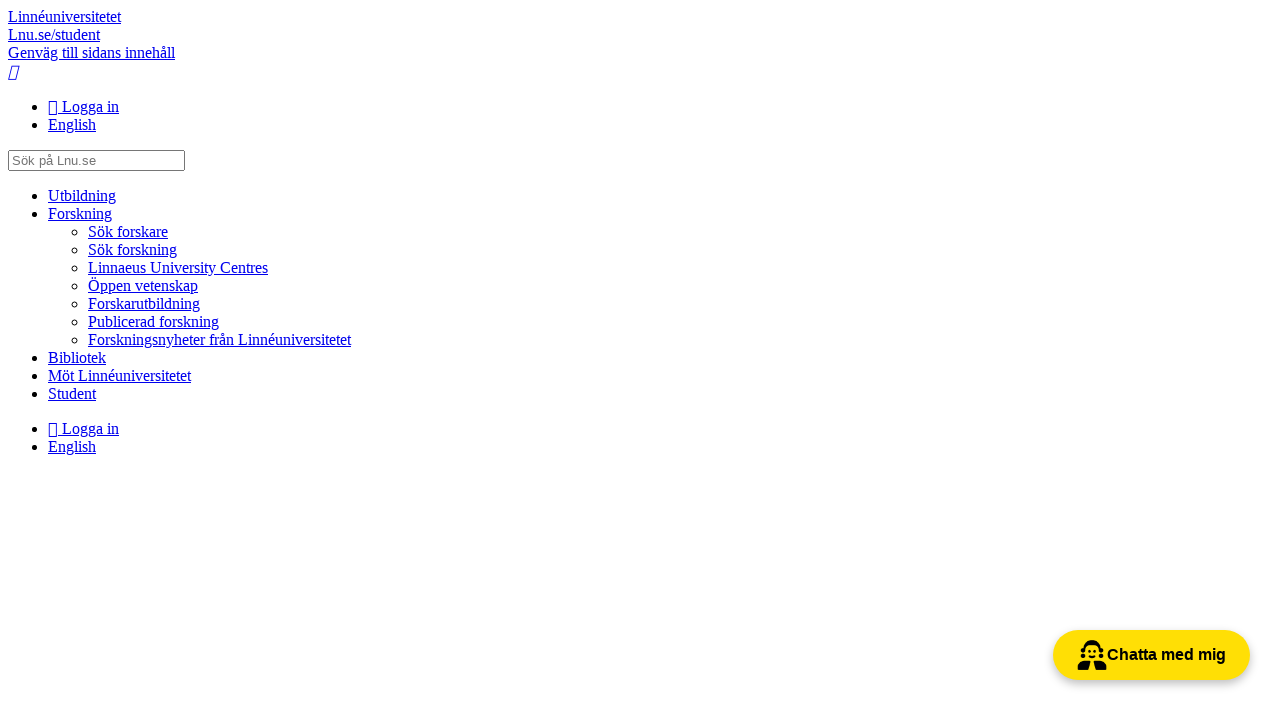

--- FILE ---
content_type: text/html; charset=utf-8
request_url: https://lnu.se/forskning/forskningsprojekt/doktorandprojekt-numerisk-modellering-av-kopplad-varme-och-masstransport-i-traprodukter/
body_size: 10257
content:



<!doctype html>

<html lang="sv">
<head prefix="og: http://ogp.me/ns# fb: http://ogp.me/ns/fb#">
    <meta charset="utf-8" />
    <meta http-equiv="X-DNS-Prefetch-Control" content="on">
    <meta http-equiv="X-UA-Compatible" content="IE=edge" />
    <meta name="viewport" content="width=device-width, initial-scale=1" />

    <title>Doktorandprojekt: Numerisk modellering av kopplad v&#228;rme- och masstransport i tr&#228;produkter | lnu.se</title>

    <meta name="description" content="Syftet med projektet &#228;r att anv&#228;nda avancerade matematiska tekniker f&#246;r att skapa ett numeriskt verktyg som styrs av fysikaliska lagar. De styrande ekvationerna kan simulera de kombinerade processerna f&#246;r fukt- och v&#228;rmetransport i tr&#228;. Den numeriska modellen skapas med finita element-metoden (FEM) och &#228;r anv&#228;ndbar f&#246;r f&#246;ruts&#228;gelse av fukttillst&#229;nd och dess effekter p&#229; de fysikaliska och mekaniska egenskaperna hos tr&#228;material." />


    <link rel="canonical" href="https://lnu.se/forskning/forskningsprojekt/doktorandprojekt-numerisk-modellering-av-kopplad-varme-och-masstransport-i-traprodukter/" />

        <link rel="alternate" href="https://lnu.se/en/research/research-projects/doctoral-project-numerical-modelling-of-the-coupled-transfer-of-heat-and-mass-in-wood-and-engineering-wood-products/" hreflang="en" />
        <link rel="alternate" href="https://lnu.se/forskning/forskningsprojekt/doktorandprojekt-numerisk-modellering-av-kopplad-varme-och-masstransport-i-traprodukter/" hreflang="sv" />

    <link rel="dns-prefetch" href="//cdnjs.cloudflare.com" />

    <link rel="stylesheet" href="/clientresources/stylebundle.min.css?v=1.7.9375.16175" />
    <link rel="stylesheet" href="/Layout/Resources/fontawesome-6.4.2/css/all.min.css" />

    <script>
        document.documentElement.setAttribute("class", "js-enabled");

        window.readCookie = function (name) {
            var nameEQ = name + "=";
            var ca = document.cookie.split(';');
            for (var i = 0; i < ca.length; i++) {
                var c = ca[i];
                while (c.charAt(0) == ' ') c = c.substring(1, c.length);
                if (c.indexOf(nameEQ) == 0) return c.substring(nameEQ.length, c.length);
            }
            return null;
        }
    </script>

    <script src="https://cdnjs.cloudflare.com/ajax/libs/jquery/3.6.0/jquery.min.js" integrity="sha384-vtXRMe3mGCbOeY7l30aIg8H9p3GdeSe4IFlP6G8JMa7o7lXvnz3GFKzPxzJdPfGK" crossorigin="anonymous" defer></script>

    <script src="https://cdnjs.cloudflare.com/ajax/libs/jquery.transit/0.9.12/jquery.transit.min.js" integrity="sha384-Yt0SloQYggT/O72oHzbQvYgyJ8k+ja4adGsAlj9oIvpN45zNB7/dMcUM+0dSieaY" crossorigin="anonymous" defer></script>

    <script src="https://code.jquery.com/ui/1.13.0/jquery-ui.min.js" integrity="sha384-GH7wmqAxDa43XGS89eXGbziWEki6l/Smy1U+dAI7ZbxlrLsmal+hLlTMqoPIIg1V" crossorigin="anonymous" defer></script>

        <script src="/clientresources/scriptbundle.min.js?v=1.7.9375.16175" defer></script>

    <script>
window.dataLayer = window.dataLayer || [];
function gtag() {
dataLayer.push(arguments);
}
gtag("consent", "default", {
ad_storage: "denied",
ad_user_data: "denied", 
ad_personalization: "denied",
analytics_storage: "denied",
functionality_storage: "denied",
personalization_storage: "denied",
security_storage: "granted",
wait_for_update: 2000,
});
gtag("set", "ads_data_redaction", true);
gtag("set", "url_passthrough", true);
</script>
<!-- Start cookieyes banner --> <script id="cookieyes" type="text/javascript" src="https://cdn-cookieyes.com/client_data/07cd352d9746946ea4f7324e/script.js"></script> <!-- End cookieyes banner -->

<meta name="google-site-verification" content="TEGoy6JZxEiW-fsjVpN0cQTvP0eDk-87TCL6Y-tB0dc" />

<!-- Meta Pixel Code -->
<script>
!function(f,b,e,v,n,t,s)
{if(f.fbq)return;n=f.fbq=function(){n.callMethod?
n.callMethod.apply(n,arguments):n.queue.push(arguments)};
if(!f._fbq)f._fbq=n;n.push=n;n.loaded=!0;n.version='2.0';
n.queue=[];t=b.createElement(e);t.async=!0;
t.src=v;s=b.getElementsByTagName(e)[0];
s.parentNode.insertBefore(t,s)}(window, document,'script',
'https://connect.facebook.net/en_US/fbevents.js');
fbq('init', '453547074840571');
fbq('track', 'PageView');
</script>
<noscript><img height="1" width="1" style="display:none"
src="https://www.facebook.com/tr?id=453547074840571&ev=PageView&noscript=1"
/></noscript>
<!-- End Meta Pixel Code -->

<!-- Rek AI code -->
<script src="https://static.rekai.se/f92dd3de.js" defer></script>

<script src="https://static.aim.front.ai/prod-common/chat-formation.min.js"></script>
<script>
window.onload = function() {
    // Hämta den aktuella sidans URL
    var currentPage = window.location.pathname;

    // Kontrollera om den aktuella sidan är den förbjudna sidan
    var isForbiddenPage = currentPage.includes("/medarbetare");

    // Kör scriptet endast om den aktuella sidan inte är en förbjuden sida
    if (!isForbiddenPage) {
          //Välj rätt filter/välkomstmeddelande på undersida
          if (currentPage.startsWith("/ub/") || currentPage.startsWith("/en/library/")) {
            chatFormation('prod-common-lnu-ub');
        } else {
            chatFormation('prod-common-lnu');
        }
    }
};
</script>

    
    


    
<meta content="article" property="og:type" />
<meta content="https://lnu.se/forskning/forskningsprojekt/doktorandprojekt-numerisk-modellering-av-kopplad-varme-och-masstransport-i-traprodukter/" property="og:url" />
<meta content="Lnu.se" property="og:site_name" />
<meta content="Doktorandprojekt: Numerisk modellering av kopplad värme- och masstransport i träprodukter" property="og:title" />
<meta content="Syftet med projektet är att använda avancerade matematiska tekniker för att skapa ett numeriskt verktyg som styrs av fysikaliska lagar. De styrande ekvationerna kan simulera de kombinerade processerna för fukt- och värmetransport i trä. Den numeriska modellen skapas med finita element-metoden (FEM) och är användbar för förutsägelse av fukttillstånd och dess effekter på de fysikaliska och mekaniska egenskaperna hos trämaterial." property="og:description" />
<meta content="https://lnu.se/api/media/22153-fw1200fh583" property="og:image" />
<meta content="1200" property="og:image:width" />
<meta content="583" property="og:image:height" />


<meta content="summary" name="twitter:card" />
<meta content="https://lnu.se/forskning/forskningsprojekt/doktorandprojekt-numerisk-modellering-av-kopplad-varme-och-masstransport-i-traprodukter/" name="twitter:url" />
<meta content="Doktorandprojekt: Numerisk modellering av kopplad värme- och masstransport i träprodukter" name="twitter:title" />
<meta content="Syftet med projektet är att använda avancerade matematiska tekniker för att skapa ett numeriskt verktyg som styrs av fysikaliska lagar. De styrande ekvationerna kan simulera de kombinerade processerna för fukt- och värmetransport i trä. Den numeriska modellen skapas med finita element-metoden (FEM) och är användbar för förutsägelse av fukttillstånd och dess effekter på de fysikaliska och mekaniska egenskaperna hos trämaterial." name="twitter:description" />
<meta content="" name="twitter:site" />
<meta content="https://lnu.se/api/media/22153-fw480fh233" name="twitter:image" />
<meta content="grafer" name="twitter:image:alt" />


<!-- Facebook Pixel Code -->
<script>
	if (window.readCookie('_tr') === 'true') {

		!function (f, b, e, v, n, t, s) { if (f.fbq) return; n = f.fbq = function () { n.callMethod ? n.callMethod.apply(n, arguments) : n.queue.push(arguments) }; if (!f._fbq) f._fbq = n; n.push = n; n.loaded = !0; n.version = '2.0'; n.queue = []; t = b.createElement(e); t.async = !0; t.src = v; s = b.getElementsByTagName(e)[0]; s.parentNode.insertBefore(t, s) }(window, document, 'script', 'https://connect.facebook.net/en_US/fbevents.js');

		fbq('init', '1216657948388895');

	fbq('track','PageView');
	}
</script>
<!-- End Facebook Pixel Code -->


</head>
<body class="article-page default-layout">

    

    <header id="app-header">
        
<section id="app-header-main">
    <div class="layout-container">
        <a id="app-header-home-link" href="/">
            Linn&#233;&#173;universitetet

        </a>
        <div class="student-web-bar">
            <div class="layout-container">
                <a href="/student/">
                    Lnu.se/student
                </a>
            </div>
        </div>
        <a class="skip-to-content-link" href="#main-content">
            
						Genv&#228;g till sidans inneh&#229;ll
					
        </a>

        <nav id="app-header-menu">
            <a id="app-header-search-link" href="/sok/" role="button">
                <i class="icon-search"></i>
                <span class="sr-only">S&#246;k</span>
            </a>

            <a id="app-header-main-menu-link" href="#main-menu" role="button">
                <i class="fa-bars"></i>
                <span class="sr-only">Huvud&#173;meny</span>
            </a>
        </nav>
        <div class="contextmenu_desktop">
<ul id="context-menu">
		<li>
			<a href="/AuthServices/SignIn?ReturnUrl=%2fforskning%2fforskningsprojekt%2fdoktorandprojekt-numerisk-modellering-av-kopplad-varme-och-masstransport-i-traprodukter%2f" class="fa-sign-in">
				Logga in
			</a>
		</li>
			
		<li>
			<a href="/en/research/research-projects/doctoral-project-numerical-modelling-of-the-coupled-transfer-of-heat-and-mass-in-wood-and-engineering-wood-products/" hreflang="en" class="icon-en">
				English
			</a>
		</li>
</ul>



        </div>

        <form id="app-header-search-form" class="search-form" method="get" action="/sok/">
            <label for="app-header-search-form-input" class="sr-only">
                S&#246;k
            </label>

            <input type="search" id="app-header-search-form-input" class="search-input" role="search" name="q" placeholder="S&#246;k p&#229; Lnu.se" />
        </form>
    </div>
</section>


    </header>


    <div id="app-main" class="layout-container top-buffer">
        <nav id="main-menu">
            
    <div class="content-menu" data-component="contentmenu">
        <ul><li class="parent"><a href="/utbildning/">Utbildning<span class="toggle" role="button"></span></a></li><li class="expanded parent"><a href="/forskning/">Forskning<span class="toggle" role="button"></span></a><ul><li><a href="/forskning/sok-forskare/">S&#246;k forskare</a></li><li><a href="/forskning/sok-forskning/">S&#246;k forskning</a></li><li><a href="/forskning/spetsforskning/">Linnaeus University Centres</a></li><li><a href="/forskning/oppen-vetenskap/">&#214;ppen vetenskap</a></li><li class="parent"><a href="/forskning/forskarutbildning/">Forskarutbildning<span class="toggle" role="button"></span></a></li><li class="parent"><a href="/forskning/publicerad-forskning/">Publicerad forskning<span class="toggle" role="button"></span></a></li><li><a href="/forskning/forskningsnyheter-fran-linneuniversitetet/">Forskningsnyheter fr&#229;n Linn&#233;universitetet</a></li></ul></li><li class="parent"><a href="/ub/">Bibliotek<span class="toggle" role="button"></span></a></li><li class="parent"><a href="/mot-linneuniversitetet/">M&#246;t Linn&#233;universitetet<span class="toggle" role="button"></span></a></li><li class="parent"><a href="/student/">Student<span class="toggle" role="button"></span></a></li></ul>
    </div>
    <div class="contextmenu_mobile">
<ul id="context-menu">
		<li>
			<a href="/AuthServices/SignIn?ReturnUrl=%2fforskning%2fforskningsprojekt%2fdoktorandprojekt-numerisk-modellering-av-kopplad-varme-och-masstransport-i-traprodukter%2f" class="fa-sign-in">
				Logga in
			</a>
		</li>
			
		<li>
			<a href="/en/research/research-projects/doctoral-project-numerical-modelling-of-the-coupled-transfer-of-heat-and-mass-in-wood-and-engineering-wood-products/" hreflang="en" class="icon-en">
				English
			</a>
		</li>
</ul>


  
    </div>

        </nav>

        <main id="main-content" class="main-content">

                <div id="header-image">
                    <img alt="grafer" class="lazyload" data-sizes="auto" data-src="/api/media/22153-fw448fh218" data-srcset="/api/media/22153-fw263fh128 263w, /api/media/22153-fw448fh218 448w, /api/media/22153-fw698fh339 698w, /api/media/22153-fw948fh461 948w, /api/media/22153-fw1142fh555 1142w, /api/media/22153-fw1851fh900 1851w" height="218" src="data:image/svg+xml,%3Csvg xmlns=&#39;http://www.w3.org/2000/svg&#39; viewBox=&#39;0 0 1440 700&#39;%3E%3C/svg%3E" width="448" /><noscript><img alt="grafer" height="218" src="/api/media/22153-fw448fh218" width="448" /></noscript>
                </div>
            <div id="main-content-header">
                
    
	<h1 class = "article-page-heading">Doktorandprojekt: Numerisk modellering av kopplad v&#228;rme- och masstransport i tr&#228;produkter</h1>
	<p class = "article-page-lead lead">Syftet med projektet är att använda avancerade matematiska tekniker för att skapa ett numeriskt verktyg som styrs av fysikaliska lagar. De styrande ekvationerna kan simulera de kombinerade processerna för fukt- och värmetransport i trä. Den numeriska modellen skapas med finita element-metoden (FEM) och är användbar för förutsägelse av fukttillstånd och dess effekter på de fysikaliska och mekaniska egenskaperna hos trämaterial.</p>


            </div>
            <div id="main-content-body" class="has-sidebar">
                










<div class = "article-page-main-body clearfix"><h2>Fakta om projektet</h2>
<p><strong>Doktorand</strong><br />Winston Mmari<br /><strong>Handledare</strong><br />Bj&ouml;rn Johannesson och Thomas K Bader, Linn&eacute;universitetet<br /><strong>Projektstart</strong><br />Nov 2017<br /><strong>&Auml;mne</strong><br />Byggteknik (Institutionen f&ouml;r byggteknik, Fakulteten f&ouml;r teknik)</p>
<h2>Mer om projektet</h2>
<p>Tr&auml; och tillverkade tr&auml;baserade produkter som korslimmat tr&auml; (cross-laminated timber; CLT) f&aring;r &ouml;kad anv&auml;ndning inom det tekniska omr&aring;det, s&auml;rskilt i byggkonstruktioner. Detta beror fr&auml;mst p&aring; de nya tr&auml;produkternas goda h&aring;llfasthet och milj&ouml;v&auml;nlighet. Strukturen hos materialet tr&auml; &auml;r emellertid heterogen och por&ouml;s. Detta skapar en stark p&aring;verkan p&aring; tr&auml; av fukt fr&aring;n den omgivande milj&ouml;n. Fukten i tr&auml;materialet p&aring;verkas i h&ouml;g grad av temperatur (v&auml;rme). Fukt finns i tr&auml;material i form av vatten&aring;nga i porer, bundet vatten i tr&auml;ets cellv&auml;ggar och fritt vatten i tr&auml;cellernas h&aring;lrum.</p>
<p>Detta doktorandprojekt syftar till att anv&auml;nda ett flerskaligt, flerkomponent- och termodynamiskt konsekvent tillv&auml;gag&aring;ngss&auml;tt baserat p&aring; hybridblandningsteorin (hybrid mixture theory; HMT) f&ouml;r att skapa en sofistikerad ickelinj&auml;r och kopplad transient numerisk modell med hj&auml;lp av finita element-metoden (FEM). Detta s&auml;tt att modellera definieras av principerna f&ouml;r kontinuummekanik och avgr&auml;nsas av fysikaliska lagar, och leder till ett generellt FEM-verktyg som &auml;r i st&aring;nd att simulera de kombinerade processerna f&ouml;r v&auml;rme- och fukt&ouml;verf&ouml;ring och relaterade deformationer.</p>
<p>Modelleringen som detta projekt syftar till kommer att f&ouml;rb&auml;ttra f&ouml;rst&aring;elsen f&ouml;r de underliggande processerna f&ouml;r fukt- och v&auml;rmetransport och dessas interaktioner med tr&auml;. Den kommer att till&auml;mpas p&aring; studier av fuktens p&aring;verkan vid utveckling av sp&auml;nningar och deformationer av CLT-element. Modellen kan ocks&aring; fungera som en utg&aring;ngspunkt f&ouml;r att ge information om hur man planerar och genomf&ouml;r ytterligare djupg&aring;ende experiment relaterade till komplexa tr&auml;-fukt-interaktioner. Praktiska till&auml;mpningar av en s&aring;dan sofistikerad modell &auml;r m&ouml;jliga eftersom den implementeras med hj&auml;lp av den etablerade FEM-metoden, samt att datorernas kapacitet v&auml;xer snabbt.</p>
<p>Doktorandprojektet &auml;r en del av forskningen inom forskningsomr&aring;det <a href="/forskning/forskargrupper/cross-laminated-timber/">Cross-Laminated Timber</a> (CLT) vid institutionen f&ouml;r byggteknik.</p></div>






                        <aside class="in-sidebar">
                            <div class="contacts">
                                <h3 class="strike-after">Kontakt</h3>

                                <div class = "lnu-page-contacts layout-grid">&nbsp;</div>
                            </div>
                        </aside>

                    <aside class="in-sidebar">

<div class="social-network-share">
	<div class="social-media-share">
		<h3 class="social-media-share-heading">Dela</h3>

        <ul class="social-media-share-link-list">
            <li class="social-media-share-facebook">
<a href="https://www.facebook.com/sharer/sharer.php?u=https%3a%2f%2flnu.se%2fforskning%2fforskningsprojekt%2fdoktorandprojekt-numerisk-modellering-av-kopplad-varme-och-masstransport-i-traprodukter%2f" target="_blank" rel="noopener noreferrer" class="link-with-icon"><i class="link-icon fa-brands fa-facebook-square"></i><span class="link-text sr-only">Dela p&#229; Facebook</span></a>
            </li>
            <li class="social-media-share-twitter">
<a href="https://twitter.com/intent/tweet?text=Doktorandprojekt%3a+Numerisk+modellering+av+kopplad+v%c3%a4rme-+och+masstransport+i+tr%c3%a4produkter&amp;url=https%3a%2f%2flnu.se%2fforskning%2fforskningsprojekt%2fdoktorandprojekt-numerisk-modellering-av-kopplad-varme-och-masstransport-i-traprodukter%2f&amp;hashtags=Avslutat+forskningsprojekt%2cByggteknik%2cCross-Laminated+Timber+(CLT)%2cDoktorandprojekt%2cFakulteten+f%c3%b6r+teknik%2cForskarutbildning%2cForskning%2cForskningsprojekt%2cInstitutionen+f%c3%b6r+byggteknik%2cNumerisk+modellering+av+kopplad+v%c3%a4rme-+och+masstransport+i+tr%c3%a4produkter%2cTeknik" target="_blank" rel="noopener noreferrer" class="link-with-icon"><i class="link-icon fa-brands fa-x-twitter"></i><span class="link-text sr-only">Dela p&#229; Twitter</span></a>
            </li>
            <li class="social-media-share-linkedin">
<a href="https://www.linkedin.com/sharing/share-offsite/?url=https%3a%2f%2flnu.se%2fforskning%2fforskningsprojekt%2fdoktorandprojekt-numerisk-modellering-av-kopplad-varme-och-masstransport-i-traprodukter%2f" target="_blank" rel="noopener noreferrer" class="link-with-icon"><i class="link-icon fa-brands fa-linkedin"></i><span class="link-text sr-only">Dela p&#229; LinkedIn</span></a>
            </li>
            <li class="social-media-share-email">
<a href="mailto:?subject=Doktorandprojekt%3a+Numerisk+modellering+av+kopplad+v%c3%a4rme-+och+masstransport+i+tr%c3%a4produkter&amp;body=https%3a%2f%2flnu.se%2fforskning%2fforskningsprojekt%2fdoktorandprojekt-numerisk-modellering-av-kopplad-varme-och-masstransport-i-traprodukter%2f" target="_blank" rel="noopener noreferrer" class="link-with-icon"><i class="link-icon fa-envelope"></i><span class="link-text sr-only">Dela med e-post</span></a>
            </li>
        </ul>
	</div>
</div>
                    </aside>

                    <aside class="in-sidebar">
                        <div id="tag-filter" class="tag-filter well" data-show-all-tags="Visa alla">
                            <ul>
                                    <li>
                                        <a href="/sok/?tags=Avslutat+forskningsprojekt" class="fa-tag">Avslutat forskningsprojekt</a>
                                    </li>
                                    <li>
                                        <a href="/sok/?tags=Byggteknik" class="fa-tag">Byggteknik</a>
                                    </li>
                                    <li>
                                        <a href="/sok/?tags=Cross-Laminated+Timber+(CLT)" class="fa-tag">Cross-Laminated Timber (CLT)</a>
                                    </li>
                                    <li>
                                        <a href="/sok/?tags=Doktorandprojekt" class="fa-tag">Doktorandprojekt</a>
                                    </li>
                                    <li>
                                        <a href="/sok/?tags=Fakulteten+f&#246;r+teknik" class="fa-tag">Fakulteten f&#246;r teknik</a>
                                    </li>
                                    <li>
                                        <a href="/sok/?tags=Forskarutbildning" class="fa-tag">Forskarutbildning</a>
                                    </li>
                                    <li>
                                        <a href="/sok/?tags=Forskning" class="fa-tag">Forskning</a>
                                    </li>
                                    <li>
                                        <a href="/sok/?tags=Forskningsprojekt" class="fa-tag">Forskningsprojekt</a>
                                    </li>
                                    <li>
                                        <a href="/sok/?tags=Institutionen+f&#246;r+byggteknik" class="fa-tag">Institutionen f&#246;r byggteknik</a>
                                    </li>
                                    <li>
                                        <a href="/sok/?tags=Numerisk+modellering+av+kopplad+v&#228;rme-+och+masstransport+i+tr&#228;produkter" class="fa-tag">Numerisk modellering av kopplad v&#228;rme- och masstransport i tr&#228;produkter</a>
                                    </li>
                                    <li>
                                        <a href="/sok/?tags=Teknik" class="fa-tag">Teknik</a>
                                    </li>
                            </ul>

                        </div>
                    </aside>
            </div>

            <footer id="main-content-footer">
                
    
	

    <div class="content-list ">
    <h3 class="content-list-heading strike-after">
        Tips p&#229; liknande sidor
    </h3>

    <ul class="display-mode-cards layout-grid">
<li>

<a class="article-page lnu-page card-item content-list-item" href="/forskning/forskargrupper/cross-laminated-timber/"><span class="item-image" data-lazy-background-image="/api/media/19929-fw504fh245"></span><div class="content-list-item-default">
<span class = "item-heading">Cross-Laminated Timber (CLT)</span>
<span class = "item-summary">Cross-Laminated Timber (CLT) &#228;r ett av de nyaste forskningsomr&#229;dena vid institutionen f&#246;r byggteknik. Det kombinerar den breda, vetenskapliga kunskapen fr&#229;n flera olika…</span>
</div></a></li><li>

<a class="article-page lnu-page card-item content-list-item" href="/forskning/forskningsprojekt/doktorandprojekt-forband-och-tryck-vinkelratt-fiberna-i-korslimmat-tra/"><span class="item-image" data-lazy-background-image="/api/media/19882-fw504fh245"></span><div class="content-list-item-default">
<span class = "item-heading">Doktorandprojekt: F&#246;rband och tryck vinkelr&#228;tt fiberna i korslimmat tr&#228;</span>
<span class = "item-summary">Huvudsyftet med detta projekt &#228;r att i en kombinerad experimentell-numerisk studie f&#246;ruts&#228;ga det mekaniska beteendet hos tr&#228;,…</span>
</div></a></li><li>

<a class="article-page lnu-page card-item content-list-item" href="/forskning/forskningsprojekt/projekt-tryck-vinkelratt-fiberriktningen-i-korslimmade-traprodukter/"><span class="item-image" data-lazy-background-image="/api/media/12888-fw504fh284cy16cw504ch245"></span><div class="content-list-item-default">
<span class = "item-heading">Projekt: Tryck vinkelr&#228;tt fiberriktningen i korslimmade tr&#228;produkter</span>
<span class = "item-summary">Syftet med detta projekt var att p&#229; ett b&#228;ttre s&#228;tt kunna f&#246;ruts&#228;ga och utnyttja tr&#228;ets egenskaper i tr&#228;baserade byggprodukter som…</span>
</div></a></li><li>
<a class="news-page article-page lnu-page card-item content-list-item" href="/mot-linneuniversitetet/aktuellt/nyheter/2023/ny-modell-for-trabeteende-vid-belastning-under-olika-fukt--och-temperaturforhallanden/"><span class="item-image" data-lazy-background-image="/api/media/36546-w504h336cy49cw504ch245"></span><div>
<span class = "article-page-heading text-strong">Ny modell f&#246;r tr&#228;beteende vid belastning under olika fukt- och temperaturf&#246;rh&#229;llanden</span>

        <span class="news-page-type text-note">Nyhet</span>

        <ul class="field-list">
            <li class="NewsPage StartPublish">
                <span class="newspage-icon"><i class="fa-regular fa-calendar"></i></span>
                
<time datetime="2023-05-10 11:40:00Z">10 maj 2023</time>

            </li>
        </ul>
    </div></a></li><li>

<a class="article-page lnu-page card-item content-list-item" href="/forskning/forskningsprojekt/projekt-hallbart-byggande-med-tra---materialeffektivt-vardeskapande-fran-tramaterial-till-byggnader/"><span class="item-image" data-lazy-background-image="/api/media/36716-fw504fh245"></span><div class="content-list-item-default">
<span class = "item-heading">Projekt: H&#229;llbart byggande med tr&#228; – materialeffektivt v&#228;rdeskapande fr&#229;n tr&#228;material till byggnader</span>
<span class = "item-summary">Genom forskning och utveckling av ny kunskap kommer projektet att bidra till &#246;kad konkurrenskraft…</span>
</div></a></li><li>

<a class="article-page lnu-page card-item content-list-item" href="/forskning/forskningsprojekt/projekt-stadsutvecklingsprojekt-torparangen-i-vaxjo/"><span class="item-image" data-lazy-background-image="/api/media/7830-fw504fh335cy4cw504ch245"></span><div class="content-list-item-default">
<span class = "item-heading">Projekt: Stadsutvecklingsprojekt Torpar&#228;ngen i V&#228;xj&#246;</span>
<span class = "item-summary">Omr&#229;det Torpar&#228;ngen ligger 3 km s&#246;der om V&#228;xj&#246; centrum. En yta p&#229; 225 000 kvm ska inneh&#229;lla bebyggelse och parkomr&#229;den. Omr&#229;det &#228;r planerat f&#246;r…</span>
</div></a></li>    </ul>

</div>

	
    




<ul class="content-metadata clearfix">
		<li class="publisher" title="Sidan uppdaterad av">
				<a href="mailto:anders.runesson@lnu.se">Anders Runesson</a>
		</li>

	<li class="content-last-changed" title="Uppdaterad">
		<time datetime="2024-01-24 15:52:25Z">den 24 januari 2024</time>
	</li>

</ul>


            </footer>
        </main>
    </div>

    <footer id="app-footer">
        


    <div class="layout-container">
        <div class="footer-section">
            <div class="footer-wordmark">
                <span class="wordmark-logo">
                    <span>
                        Linn&#233;&#173;universitetet
                    </span>
                </span>

                <span class="wordmark-subtitle">
                    Vi s&#228;tter kunskap i r&#246;relse f&#246;r en h&#229;llbar samh&#228;llsutveckling.
                </span>
            </div>
        </div>

            <div class="footer-section">
                <div class="footer-cards">
                    <div><div class="row"><div class="content-area-item col-3"><div class="footer-card-block">
		<span class="footer-card-block-heading">
			Kontakta Linn&#233;universitetet
		</span>

	<div class="footer-card-block-text">
		<p><strong>Telefon</strong><br />0772-28 80 00</p>
<p><strong>E-post</strong><br /><a href="mailto:info@lnu.se">info@lnu.se</a></p>
<p><a href="/mot-linneuniversitetet/kontakta-och-besoka/"><strong>Kontakta och bes&ouml;ka</strong></a></p>
<p><a href="/mot-linneuniversitetet/kontakta-och-besoka/press/"><strong>Press och media</strong></a></p>
	</div>
</div></div><div class="content-area-item col-3"><div class="footer-card-block">
		<span class="footer-card-block-heading">
			Kontakta IT-support
		</span>

	<div class="footer-card-block-text">
		<p><strong>Telefon</strong><br />0772-28 80 00</p>
<p><strong>E-post</strong><br /><a href="mailto:it-support@lnu.se">it-support@lnu.se</a></p>
	</div>
</div></div><div class="content-area-item col-3"><div class="footer-card-block">
		<span class="footer-card-block-heading">
			F&#246;r studenter
		</span>

	<div class="footer-card-block-text">
		<ul>
<li><a href="/student/">Studentwebben</a></li>
<li><a href="https://moodle.lnu.se/login/index.php">Moodle</a></li>
<li><a href="https://serviceportalen.lnu.se/">Serviceportalen</a></li>
<li><a href="/student/stod-och-service/studenthalsan/">Studenth&auml;lsan</a></li>
<li><a href="/student/under-studierna/grupprum/">Boka grupprum</a></li>
</ul>
	</div>
</div></div><div class="content-area-item col-3"><div class="footer-card-block">
		<span class="footer-card-block-heading">
			F&#246;r medarbetare
		</span>

	<div class="footer-card-block-text">
		<ul>
<li><a href="/medarbetare/">Medarbetare</a></li>
<li><a href="https://serviceportalen.lnu.se/sv-se">Serviceportalen</a></li>
</ul>
	</div>
</div></div></div></div>
                </div>
            </div>
        
        <div class="footer-section">
            <ul class="footer-links">
                <li>
                    &#169; Linn&#233;&#173;universitetet 2025
                </li>

                        <li>
                            <a href="/mot-linneuniversitetet/om-linneuniversitetet/om-webbplatsen/">Om webbplatsen</a>
                        </li>
                        <li>
                            <a href="/mot-linneuniversitetet/kontakta-och-besoka/personuppgifter/">Behandling av personuppgifter</a>
                        </li>
                        <li>
                            <a href="/mot-linneuniversitetet/kontakta-och-besoka/kris-och-sakerhet/">Kris och s&#228;kerhet</a>
                        </li>
            </ul>

                <ul class="footer-social-links">
                        <li>
<a href="https://www.facebook.com/linneuniversitetet?fref=ts" class="footer-link-block fa-brands fa-facebook" title="Facebook">
	Facebook
</a>
                        </li>
                        <li>
<a href="https://www.instagram.com/linneuniversitetet/" class="footer-link-block fa-brands fa-instagram" title="Instagram">
	Instagram
</a>
                        </li>
                        <li>
<a href="https://twitter.com/linneuni" class="footer-link-block fa-brands fa-x-twitter" title="X">
	X
</a>
                        </li>
                        <li>
<a href="https://www.linkedin.com/school/linnaeus-university/" class="footer-link-block fa-brands fa-linkedin" title="LinkedIn">
	LinkedIn
</a>
                        </li>
                        <li>
<a href="https://www.youtube.com/@linneuni" class="footer-link-block fa-brands fa-youtube" title="Youtube">
	Youtube
</a>
                        </li>
                </ul>
        </div>
    </div>

    </footer>


    
    
    
    <!-- Global site tag (gtag.js) - Google Analytics -->
    <script async src="https://www.googletagmanager.com/gtag/js?id=G-FBXXBQFZ4R"></script>
    <script>
        window.dataLayer = window.dataLayer || [];
        function gtag(){dataLayer.push(arguments);}
        gtag('js', new Date());

        gtag('config', 'G-FBXXBQFZ4R');
    </script>



    <script type="text/javascript" src="https://dl.episerver.net/13.6.1/epi-util/find.js"></script>
<script type="text/javascript">
if(typeof FindApi === 'function'){var api = new FindApi();api.setApplicationUrl('/');api.setServiceApiBaseUrl('/find_v2/');api.processEventFromCurrentUri();api.bindWindowEvents();api.bindAClickEvent();api.sendBufferedEvents();}
</script>


</body>
</html>